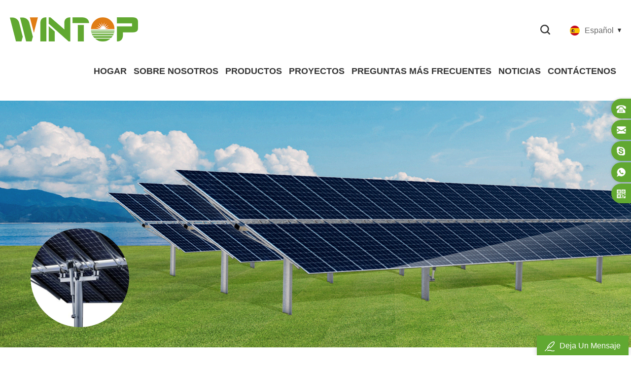

--- FILE ---
content_type: text/html; charset=UTF-8
request_url: https://es.xmwintop.com/tin-roof-mounting-bracket_sp
body_size: 11490
content:
<!DOCTYPE html PUBLIC "-//W3C//DTD XHTML 1.0 Transitional//EN" "http://www.w3.org/TR/xhtml1/DTD/xhtml1-transitional.dtd">
<html xmlns="http://www.w3.org/1999/xhtml">
    <head>
        <meta http-equiv="X-UA-Compatible" content="IE=edge">
            <meta http-equiv="X-UA-Compatible" content="IE=9" />
            <meta http-equiv="X-UA-Compatible" content="IE=edge,Chrome=1" />
            <meta name="viewport" content="width=device-width, initial-scale=1.0, user-scalable=no">
                <meta http-equiv="Content-Type" content="text/html; charset=utf-8" />
                                                     <title>Venta al por mayor soporte de montaje de techo de hojalata,ODM soporte de montaje de techo de hojalata - Xmwintop.com</title>
                   <meta name="keywords" content="soporte de montaje de techo de hojalata Fabricante,soporte de montaje de techo de hojalata Precio de fábrica" />
                   <meta name="description" content="Exportador profesional de soporte de montaje de techo de hojalata en China. Nuestro soporte de montaje de techo de hojalata se ha vendido a muchos países y regiones. Soporte de servicios personalizados." />
                                                          
                   <meta property="og:image" content=""/>
                                      <link href="/uploadfile/userimg/8089f2f3c8d1aedb7d9dddf1e60564e8.png" rel="shortcut icon"  />
                                                         <link rel="alternate" hreflang="en" href="https://www.xmwintop.com/tin-roof-mounting-bracket_sp" />
                                      <link rel="alternate" hreflang="fr" href="https://fr.xmwintop.com/tin-roof-mounting-bracket_sp" />
                                      <link rel="alternate" hreflang="it" href="https://it.xmwintop.com/tin-roof-mounting-bracket_sp" />
                                      <link rel="alternate" hreflang="es" href="https://es.xmwintop.com/tin-roof-mounting-bracket_sp" />
                                      <link rel="alternate" hreflang="ar" href="https://ar.xmwintop.com/tin-roof-mounting-bracket_sp" />
                                      <link rel="alternate" hreflang="ja" href="https://ja.xmwintop.com/tin-roof-mounting-bracket_sp" />
                                      <link rel="alternate" hreflang="ko" href="https://ko.xmwintop.com/tin-roof-mounting-bracket_sp" />
                                      <link rel="alternate" hreflang="pl" href="https://pl.xmwintop.com/tin-roof-mounting-bracket_sp" />
                                      <link rel="alternate" hreflang="vi" href="https://vi.xmwintop.com/tin-roof-mounting-bracket_sp" />
                                      <link rel="alternate" href="https://www.xmwintop.com/tin-roof-mounting-bracket_sp" hreflang="x-default" />
                    <link type="text/css" rel="stylesheet" href="/template/css/style.css" />
                    <link type="text/css" rel="stylesheet" href="/template/css/baguetteBox.min.css" />
                    
                    <link rel="stylesheet" type="text/css" href="/template/css/jquery.fancybox.css" media="screen" />

                    <script type="text/javascript" src="/template/js/demo.js"></script>

                    <script type="text/javascript" src="/template/js/jquery.fancybox.js"></script>

                    <script type="text/javascript" src="/template/js/jquery.fancybox-media.js"></script>

                    <script type="text/javascript" src="/js/front/common.js"></script>

                    <!--[if it ie9]
                        <script src="/template/js/html5shiv.min.js"></script>
                        <script src="/template/js/respond.min.js"></script>
                    -->
                    <!--[if IE 8]>
                        <script src="https://oss.maxcdn.com/libs/html5shiv/3.7.0/html5shiv.js"></script>
                        <script src="https://oss.maxcdn.com/libs/respond.js/1.3.0/respond.min.js"></script>
                    <![endif]-->
                   <script >
                        if( /Android|webOS|iPhone|iPad|iPod|BlackBerry|IEMobile|Opera Mini/i.test(navigator.userAgent) ) {
                                $(function () {       
                                    $('.newm img').attr("style","");
                                    $(".newm img").attr("width","");
                                    $(".newm img").attr("height","");     

                                })
                        }
                    </script>
                                        <meta name="google-site-verification" content="254EaigBr9gtuF2maeUDKjA77G7j5fHEEQO4UDRQuzA" />

<!-- Google Tag Manager -->
<script>(function(w,d,s,l,i){w[l]=w[l]||[];w[l].push({'gtm.start':
new Date().getTime(),event:'gtm.js'});var f=d.getElementsByTagName(s)[0],
j=d.createElement(s),dl=l!='dataLayer'?'&l='+l:'';j.async=true;j.src=
'https://www.googletagmanager.com/gtm.js?id='+i+dl;f.parentNode.insertBefore(j,f);
})(window,document,'script','dataLayer','GTM-PWMJJRJ');</script>
<!-- End Google Tag Manager -->                </head>
                <body>
                    <!-- Google Tag Manager (noscript) -->
<noscript><iframe src="https://www.googletagmanager.com/ns.html?id=GTM-PWMJJRJ"
height="0" width="0" style="display:none;visibility:hidden"></iframe></noscript>
<!-- End Google Tag Manager (noscript) -->                    

<script type="text/javascript">
$(document).ready(function() {
    $('.fancybox-media')
        .attr('rel', 'media-gallery')
        .fancybox({
            openEffect: 'none',
            closeEffect: 'none',
            prevEffect: 'none',
            nextEffect: 'none',
            arrows: false,
            helpers: {
                media: {},
                buttons: {}
            }
        });
});
</script>
                        <div class="m m-head clearfix" style="">
                            <div class="container">
                                <div class="m-h clearfix">
                                    <div class="logo">
                                             
                                            <a class="logo-01" href="/">
                                                <img src="/uploadfile/userimg/7c92e059e20f79af99a0a85d7874f9ff.png" alt="Xiamen Wintop New Energy Tech Co., Ltd." />
                                            </a>
                                             
                                    </div>
                                    <div class="fy-xiala">
                                        <dl class="select">
                                                                                        <dt><img src="/template/images/es.png" alt="español" /><i>español</i><span>es</span></dt>
                                                                                        <dd>
                                                <ul>
                                                                                                        <li>
                                                        <a href="https://es.xmwintop.com/tin-roof-mounting-bracket_sp" title="español"><img src="/template/images/es.png" alt="español" /><span>es</span><i>español</i></a>
                                                    </li>
                                                                                                                                                            <li>
                                                        <a href="https://www.xmwintop.com/tin-roof-mounting-bracket_sp" title="English"><img src="/template/images/en.png" alt="English" /><span>en</span><i>English</i></a>
                                                    </li>
                                                                                                        <li>
                                                        <a href="https://fr.xmwintop.com/tin-roof-mounting-bracket_sp" title="français"><img src="/template/images/fr.png" alt="français" /><span>fr</span><i>français</i></a>
                                                    </li>
                                                                                                        <li>
                                                        <a href="https://it.xmwintop.com/tin-roof-mounting-bracket_sp" title="italiano"><img src="/template/images/it.png" alt="italiano" /><span>it</span><i>italiano</i></a>
                                                    </li>
                                                                                                        <li>
                                                        <a href="https://ar.xmwintop.com/tin-roof-mounting-bracket_sp" title="العربية"><img src="/template/images/ar.png" alt="العربية" /><span>ar</span><i>العربية</i></a>
                                                    </li>
                                                                                                        <li>
                                                        <a href="https://ja.xmwintop.com/tin-roof-mounting-bracket_sp" title="日本語"><img src="/template/images/ja.png" alt="日本語" /><span>ja</span><i>日本語</i></a>
                                                    </li>
                                                                                                        <li>
                                                        <a href="https://ko.xmwintop.com/tin-roof-mounting-bracket_sp" title="한국어"><img src="/template/images/ko.png" alt="한국어" /><span>ko</span><i>한국어</i></a>
                                                    </li>
                                                                                                        <li>
                                                        <a href="https://pl.xmwintop.com/tin-roof-mounting-bracket_sp" title="Polski"><img src="/template/images/pl.png" alt="Polski" /><span>pl</span><i>Polski</i></a>
                                                    </li>
                                                                                                        <li>
                                                        <a href="https://vi.xmwintop.com/tin-roof-mounting-bracket_sp" title="Tiếng Việt"><img src="/template/images/vi.png" alt="Tiếng Việt" /><span>vi</span><i>Tiếng Việt</i></a>
                                                    </li>
                                                                                                        <li>
                                                        <a href="https://cn.xmwintop.com/"><img src="/template/images/cn.png" alt="#" /><span>cn</span><i>Chinese</i></a>
                                                    </li>
                                                </ul>
                                            </dd>
                                        </dl>
                                    </div>
                                    <div class="h-search">
                                        <input name="search_keyword" onkeydown="javascript:enterIn(event);" type="text" value="" placeholder="Buscar" class="h-search_main">
                                            <input name="" type="submit" class="h-search_btn btn_search1" value="">
                                                </div>
                                                <div class="attr-nav">
                                                    <div class="search">
                                                        <a href="#"></a>
                                                    </div>
                                                </div>
                                                <ul class="nav-heng">
                                                    <li ><a href="/">Hogar</a></li>
                                                                                                         
                                                        <li class="nav-shu "><a href="/about-us_d1">Sobre nosotros</a>
                                                                                                                              <div class="nav-shu-box">
                                                                    <ul>
                                                                                                                                                    <li><a href="/factory-overview_d13" title="Descripción general de la fábrica">Descripción general de la fábrica</a></li>
                                                                                                                                                    <li><a href="/certification_d15" title="Certificación
">Certificación
</a></li>
                                                                                                                                            </ul>
                                                                </div>
                                                                                                                    </li>
                                                                                                        <li class="nav-shu ">
                                                        <a href="/products">Productos</a>
                                                        <div class="nav-shu-box">
                                                            <ul>
                                                                																                                                                    <li><a href="/ground-mounting-system_c1" title="Sistema de montaje en tierra"><img src="/uploadfile/category/d654aa35d2a2fef8fb05d2671e7be0cb.png" alt="Sistema de montaje en tierra" />Sistema de montaje en tierra</a>
                                                                                                                                            </li>
																	                                                                																                                                                    <li><a href="/roof-mounting-system_c2" title="sistema de montaje en techo
"><img src="/uploadfile/category/815abe1b38273443e2d1071f62e8aa85.png" alt="sistema de montaje en techo
" />sistema de montaje en techo
</a>
                                                                                                                                                    <ul>
                                                                                                                                                                    <li><a href="/flat-roof-system_c14" title="Sistema de techo plano">Sistema de techo plano</a></li>
                                                                                                                                                                    <li><a href="/tile-roof-system_c13" title="Sistema de techo de tejas">Sistema de techo de tejas</a></li>
                                                                                                                                                                    <li><a href="/tin-roof-system_c17" title="
     Sistema de techo de hojalata
    ">
     Sistema de techo de hojalata
    </a></li>
                                                                                
                                                                            </ul>
                                                                                                                                            </li>
																	                                                                																                                                                    <li><a href="/carport-mounting-system_c4" title="Sistema de montaje de cochera"><img src="/uploadfile/category/8548b19190756a9b3035d229040d943f.png" alt="Sistema de montaje de cochera" />Sistema de montaje de cochera</a>
                                                                                                                                            </li>
																	                                                                																                                                                    <li><a href="/farm-mounting-system_c3" title="sistema de montaje de granja
"><img src="/uploadfile/category/f344186c908f6ee64831435a6f6589aa.png" alt="sistema de montaje de granja
" />sistema de montaje de granja
</a>
                                                                                                                                            </li>
																	                                                                																                                                                    <li><a href="/easy-solar-kit_c20" title="Easy Solar Kit"><img src="/uploadfile/category/e91df0ad584f11862f4d18d61d44b294.png" alt="Easy Solar Kit" />Easy Solar Kit</a>
                                                                                                                                            </li>
																	                                                                																                                                                    <li><a href="/solar-tracking-system_c5" title="sistema de seguimiento solar
"><img src="/uploadfile/category/9015a78d19ad2c734e00bffd2893ace9.png" alt="sistema de seguimiento solar
" />sistema de seguimiento solar
</a>
                                                                                                                                            </li>
																	                                                                																                                                                																                                                                    <li><a href="/solar-inverter_c16" title="inversor solar
"><img src="/uploadfile/category/8621f7fbfed05a8939283a707a7ca25b.png" alt="inversor solar
" />inversor solar
</a>
                                                                                                                                            </li>
																	                                                                																                                                                    <li><a href="/solar-accessories_c6" title="Accesorios solares"><img src="/uploadfile/category/a65738d692a20ebea000b1631ece5286.png" alt="Accesorios solares" />Accesorios solares</a>
                                                                                                                                                    <ul>
                                                                                                                                                                    <li><a href="/ground-screw_c9" title="Tornillo de tierra">Tornillo de tierra</a></li>
                                                                                                                                                                    <li><a href="/solar-roof-clamp_c10" title="Accesorios de abrazadera">Accesorios de abrazadera</a></li>
                                                                                                                                                                    <li><a href="/other-solar-accessories_c11" title="Otros accesorios">Otros accesorios</a></li>
                                                                                                                                                                    <li><a href="/solar-mounting-rails_c18" title="
     Rieles de montaje solar
    ">
     Rieles de montaje solar
    </a></li>
                                                                                                                                                                    <li><a href="/end-clamp-mid-clamp_c19" title="
     Abrazadera final y abrazadera media
    ">
     Abrazadera final y abrazadera media
    </a></li>
                                                                                
                                                                            </ul>
                                                                                                                                            </li>
																	                                                                
                                                            </ul>
                                                        </div>
                                                    </li>
                                                                                                         
                                                        <li class="nav-shu "><a  href="/projects_nc2">Proyectos</a>
                                                                                                                            <div class="nav-shu-box">
                                                                    <ul>
                                                                                                                                                    <li><a href="/ground-mounting_nc3">Montaje en tierra</a></li>
                                                                                                                                                    <li><a href="/roof-mounting_nc4">Montaje en techo</a></li>
                                                                                                                                            </ul>
                                                                </div>
                                                                                                                    </li> 
                                                    													                                                     
                                                        <li class="nav-shu "><a  href="/faq_nc9">Preguntas más frecuentes
</a>
                                                                                                                    </li> 
                                                                                                                                                             
                                                        <li class="nav-shu "><a  href="/news_nc1">Noticias</a>
                                                                                                                            <div class="nav-shu-box">
                                                                    <ul>
                                                                                                                                                    <li><a href="/company-news_nc6">Noticias de la compañía
</a></li>
                                                                                                                                                    <li><a href="/industry-news_nc7">Noticias de la Industria
</a></li>
                                                                                                                                                    <li><a href="/exhibition-news_nc10">Exhibition News</a></li>
                                                                                                                                            </ul>
                                                                </div>
                                                                                                                    </li> 
                                                                                                                                                             
                                                        <li class="nav-shu "><a  href="/contact-us_d2">Contáctenos</a>
                                                                                                                    </li>
                                                     
                                                </ul>
                                                <div class="mobile-menu-area">
                                                    <div class="container">
                                                        <div class="row">
                                                            <nav id="mobile-menu">
                                                                <ul class="clearfix">
                                                                     <li><a href="/">Hogar</a></li>
                                                                                                                                         
                                                                        <li><a href="/about-us_d1">Sobre nosotros</a>
                                                                                                                                                            <ul>
                                                                                                                                                                            <li><a href="/factory-overview_d13" title="Descripción general de la fábrica">Descripción general de la fábrica</a></li>
                                                                                                                                                                            <li><a href="/certification_d15" title="Certificación
">Certificación
</a></li>
                                                                                                                                                                    </ul>
                                                                                                                                                    </li>
                                                                                                                                        <li><a href="/products">Productos</a>
                                                                        <ul>
                                                                            																			                                                                                <li><a href="/ground-mounting-system_c1" title="Sistema de montaje en tierra">Sistema de montaje en tierra</a>
                                                                                                                                                                    </li>
																																																									                                                                                <li><a href="/roof-mounting-system_c2" title="sistema de montaje en techo
">sistema de montaje en techo
</a>
                                                                                                                                                                            <ul>
                                                                                                                                                                                            <li><a href="/flat-roof-system_c14" title="Sistema de techo plano">Sistema de techo plano</a></li>
                                                                                                                                                                                            <li><a href="/tile-roof-system_c13" title="Sistema de techo de tejas">Sistema de techo de tejas</a></li>
                                                                                                                                                                                            <li><a href="/tin-roof-system_c17" title="
     Sistema de techo de hojalata
    ">
     Sistema de techo de hojalata
    </a></li>
                                                                                                                                                                                    </ul>
                                                                                                                                                                    </li>
																																																									                                                                                <li><a href="/carport-mounting-system_c4" title="Sistema de montaje de cochera">Sistema de montaje de cochera</a>
                                                                                                                                                                    </li>
																																																									                                                                                <li><a href="/farm-mounting-system_c3" title="sistema de montaje de granja
">sistema de montaje de granja
</a>
                                                                                                                                                                    </li>
																																																									                                                                                <li><a href="/easy-solar-kit_c20" title="Easy Solar Kit">Easy Solar Kit</a>
                                                                                                                                                                    </li>
																																																									                                                                                <li><a href="/solar-tracking-system_c5" title="sistema de seguimiento solar
">sistema de seguimiento solar
</a>
                                                                                                                                                                    </li>
																																																																																															                                                                                <li><a href="/solar-inverter_c16" title="inversor solar
">inversor solar
</a>
                                                                                                                                                                    </li>
																																																									                                                                                <li><a href="/solar-accessories_c6" title="Accesorios solares">Accesorios solares</a>
                                                                                                                                                                            <ul>
                                                                                                                                                                                            <li><a href="/ground-screw_c9" title="Tornillo de tierra">Tornillo de tierra</a></li>
                                                                                                                                                                                            <li><a href="/solar-roof-clamp_c10" title="Accesorios de abrazadera">Accesorios de abrazadera</a></li>
                                                                                                                                                                                            <li><a href="/other-solar-accessories_c11" title="Otros accesorios">Otros accesorios</a></li>
                                                                                                                                                                                            <li><a href="/solar-mounting-rails_c18" title="
     Rieles de montaje solar
    ">
     Rieles de montaje solar
    </a></li>
                                                                                                                                                                                            <li><a href="/end-clamp-mid-clamp_c19" title="
     Abrazadera final y abrazadera media
    ">
     Abrazadera final y abrazadera media
    </a></li>
                                                                                                                                                                                    </ul>
                                                                                                                                                                    </li>
																																						                                                                        </ul>
                                                                    </li>
                                                                                                                                          
                                                                        <li><a  href="/projects_nc2">Proyectos</a>
                                                                                                                                                            <ul>
                                                                                                                                                                            <li><a href="/ground-mounting_nc3">Montaje en tierra</a></li>
                                                                                                                                                                            <li><a href="/roof-mounting_nc4">Montaje en techo</a></li>
                                                                                                                                                                    </ul>
                                                                                                                                                    </li>
                                                                    																	                                                                     
                                                                        <li><a  href="/faq_nc9">Preguntas más frecuentes
</a>
                                                                                                                                                    </li>
                                                                                                                                                                                                             
                                                                        <li><a  href="/news_nc1">Noticias</a>
                                                                                                                                                            <ul>
                                                                                                                                                                            <li><a href="/company-news_nc6">Noticias de la compañía
</a></li>
                                                                                                                                                                            <li><a href="/industry-news_nc7">Noticias de la Industria
</a></li>
                                                                                                                                                                            <li><a href="/exhibition-news_nc10">Exhibition News</a></li>
                                                                                                                                                                    </ul>
                                                                                                                                                    </li>
                                                                                                                                                                                                             
                                                                        <li><a  href="/contact-us_d2">Contáctenos</a>
                                                                                                                                                    </li>
                                                                                                                                    </ul>
                                                                                                                                                                                                                                                                                                                                                                                                                                                                                                                                                                                                                                                                                                                                                                                                                                                                                                                                                                                                 
                                                                                                                                                                                                                                                            </nav>
                                                        </div>
                                                    </div>
                                                </div>
                                                <div class="top-search">
                                                    <div class="top-searchW">
                                                        <span class="input-group-addon close-search"></span>
                                                        <div class="input-group">
                                                            <div class="header_search clearfix">
                                                            <input name="search_keyword4" onkeydown="javascript:enterIn2(event);" type="text" target="_blank" class="search_main form-control" placeholder="Buscar...">
                                                            <input type="submit" class="search_btn btn_search4" value="">
                                                            </div>
                                                        </div>
                                                    </div>
                                                </div>
                                </div>
                            </div>
                        </div>
                        <div class="main page-banner">
            <a href="javascript:void(0)" rel="nofollow" ><img src="/uploadfile/bannerimg/16926698778109.jpg" alt="Solar Mount Structure" /></a>
        </div>




<div class="m main-mbx">
    <div class="container">
        <div class="main-0j clearfix">
            <div class="m-bt">
                <div><span>Buscar</span></div>
            </div>
            <div class="mbx-nr">
                <a class="home" href="/"><i class="fa fa-home"></i>Hogar</a>
                <i class="fa fa-angle-right"></i>
                <span><h2>tin-roof-mounting-bracket</h2></span>
            </div>
        </div>
    </div>
</div>

<div class="m-ny">
    <div class="container clearfix">
        <div class="main-body clearfix">
            <div class="main-right clearfix">
                 
                <div class="pro-text">
                    30 resultados encontrados para "soporte de montaje de techo de hojalata" 
                   
                </div>
                <div id="cbp-vm" class="cbp-vm-switcher cbp-vm-view-grid">
                    <div class="cbp-vm-options">
                        <a rel="nofollow" href="#" class="cbp-vm-icon cbp-vm-grid cbp-vm-selected" data-view="cbp-vm-view-grid">Vista en cuadrícula</a>
                        <a rel="nofollow" href="#" class="cbp-vm-icon cbp-vm-list" data-view="cbp-vm-view-list">Vista de la lista</a>
                    </div>
                    <ul class="clearfix row">
                                
                                                                         
                        <li class="">
                            <div class="cbp-div">
                                <a class="cbp-vm-image" href="/tin-roof-rapid-solar-mounting-system-with-hanger-bolt_p150.html" title="Sistema de montaje solar rápido de techo de hojalata con perno de suspensión"><span><img id="product_detail_img"  alt="solar tin roof system" src="/uploadfile/202303/09/a891678f9b6d40739e712dfd8e39da4d_thumb.jpg" /></span></a>

                                <div class="cbp-list-center">
                                    <a href="/tin-roof-rapid-solar-mounting-system-with-hanger-bolt_p150.html" title="Sistema de montaje solar rápido de techo de hojalata con perno de suspensión" class="cbp-title">Sistema de montaje solar rápido de techo de hojalata con perno de suspensión</a>
                                    <div class="cbp-vm-details">Instalación fácil y rápida, la abrazadera central especial y la abrazadera final pueden ajustar la altura.</div>
                                                                                                            <div class="tags">
                                        <span>Etiquetas : </span>
                                                                                <a href="/solar-hanger-bolt-kit_sp">Kit de pernos de suspensión solar</a>
                                                                                <a href="/iron-roof-solar-mounting-system_sp">Sistema de montaje solar de techo de hierro</a>
                                                                                <a href="/rapid-metal-roof-system_sp">Sistema de techo de metal rápido</a>
                                                                                <a href="/trapezoidal-metal-roof-solar-mounting-system_sp">Sistema de montaje solar de techo de metal trapezoidal</a>
                                                                                <a href="/pv-tin-roof-mounting-systems_sp">Sistemas de montaje de techo de hojalata fotovoltaica</a>
                                                                                <a href="/solar-roof-mounting-bracket_sp">Soporte de montaje de techo solar</a>
                                                                            </div>
                                                                        <div class="m-more">
                                        <span><a rel="nofollow" href="/tin-roof-rapid-solar-mounting-system-with-hanger-bolt_p150.html" title="Sistema de montaje solar rápido de techo de hojalata con perno de suspensión"  class="cbp-list-view">Lee mas</a></span>
                                    </div>
                                </div>
                            </div>
                        </li>
                         
                        <li class="">
                            <div class="cbp-div">
                                <a class="cbp-vm-image" href="/trapezoidal-iron-roof-photovoltaic-mounting-racking-structure_p217.html" title="Estructura de estantería de montaje fotovoltaico de techo de hierro trapezoidal
        "><span><img id="product_detail_img"  alt="Tin Roof Solar System" src="/uploadfile/202401/10/b995f4e57a055acbc749fbf1c6915b44_thumb.jpg" /></span></a>

                                <div class="cbp-list-center">
                                    <a href="/trapezoidal-iron-roof-photovoltaic-mounting-racking-structure_p217.html" title="Estructura de estantería de montaje fotovoltaico de techo de hierro trapezoidal
        " class="cbp-title">Estructura de estantería de montaje fotovoltaico de techo de hierro trapezoidal
        </a>
                                    <div class="cbp-vm-details">El sistema de montaje solar para techo de hierro con trípode se compone de abrazaderas para techo y otros soportes de aluminio.</div>
                                                                                                            <div class="tags">
                                        <span>Etiquetas : </span>
                                                                                <a href="/tin-roof-mounting-bracket_sp">Soporte de montaje para techo de hojalata</a>
                                                                                <a href="/triangle-solar-system_sp">Sistema Solar Triángulo</a>
                                                                                <a href="/tin-roof-installation-cost_sp">Costo de instalación del techo de hojalata</a>
                                                                                <a href="/roof-solar-installation-bracket_sp">Soporte de instalación solar en techo</a>
                                                                                <a href="/metal-roof-solar-mounting_sp">Montaje solar en techo de metal</a>
                                                                                <a href="/rooftop-triangle-bracket-mounting-system_sp">Sistema de montaje de soporte triangular en la azotea</a>
                                                                            </div>
                                                                        <div class="m-more">
                                        <span><a rel="nofollow" href="/trapezoidal-iron-roof-photovoltaic-mounting-racking-structure_p217.html" title="Estructura de estantería de montaje fotovoltaico de techo de hierro trapezoidal
        "  class="cbp-list-view">Lee mas</a></span>
                                    </div>
                                </div>
                            </div>
                        </li>
                         
                        <li class="">
                            <div class="cbp-div">
                                <a class="cbp-vm-image" href="/triangle-metal-roof-solar-installation-bracket-system_p194.html" title="Sistema de soporte de instalación solar de techo de metal triangular"><span><img id="product_detail_img"  alt="Tin Roof Solar System" src="/uploadfile/202308/25/6b9e2bfbd9c804a34fa84c0deaeba9e1_thumb.jpg" /></span></a>

                                <div class="cbp-list-center">
                                    <a href="/triangle-metal-roof-solar-installation-bracket-system_p194.html" title="Sistema de soporte de instalación solar de techo de metal triangular" class="cbp-title">Sistema de soporte de instalación solar de techo de metal triangular</a>
                                    <div class="cbp-vm-details">El sistema de soporte de montaje solar para techo metálico con trípode se compone de abrazaderas para techo y otros soportes de aluminio.</div>
                                                                                                            <div class="tags">
                                        <span>Etiquetas : </span>
                                                                                <a href="/solar-panel-roof-mounting-system_sp">Sistema de montaje en techo de paneles solares</a>
                                                                                <a href="/tin-roof-mount-system_sp">Sistema de montaje en techo de hojalata</a>
                                                                                <a href="/solar-roof-mounting-kit_sp">Kit de montaje en techo solar</a>
                                                                                <a href="/residential-roof-solar-mounting-bracket-system_sp">Sistema de soporte de montaje solar para techo residencial</a>
                                                                                <a href="/pv-tin-roof-racking-structure_sp">Estructura de estanterías de techo de hojalata fotovoltaica</a>
                                                                            </div>
                                                                        <div class="m-more">
                                        <span><a rel="nofollow" href="/triangle-metal-roof-solar-installation-bracket-system_p194.html" title="Sistema de soporte de instalación solar de techo de metal triangular"  class="cbp-list-view">Lee mas</a></span>
                                    </div>
                                </div>
                            </div>
                        </li>
                         
                        <li class="">
                            <div class="cbp-div">
                                <a class="cbp-vm-image" href="/solar-roof-installation-structure-for-corrugated-iron-rooftop_p162.html" title="Estructura de instalación de techo solar para techo de hierro corrugado"><span><img id="product_detail_img"  alt="solar tin roof system" src="/uploadfile/202304/24/fcdcd1e32ff52ffccbf7b3d9a1b19ae8_thumb.jpg" /></span></a>

                                <div class="cbp-list-center">
                                    <a href="/solar-roof-installation-structure-for-corrugated-iron-rooftop_p162.html" title="Estructura de instalación de techo solar para techo de hierro corrugado" class="cbp-title">Estructura de instalación de techo solar para techo de hierro corrugado</a>
                                    <div class="cbp-vm-details">El sistema de montaje solar de techo de hierro corrugado es un sistema solar de techo con pies en L y rieles.</div>
                                                                                                            <div class="tags">
                                        <span>Etiquetas : </span>
                                                                                <a href="/corrugated-tin-roof-installation_sp">Instalación de techo de hojalata corrugada</a>
                                                                                <a href="/solar-roof-mounting-structure_sp">Estructura de montaje de techo solar</a>
                                                                                <a href="/l-foot-tin-roof-solar-mounting-system_sp">Sistema de montaje solar de techo de hojalata de pie L</a>
                                                                                <a href="/corrugated-roof-mounting_sp">Montaje de techo corrugado</a>
                                                                                <a href="/solar-panel-mounting-brackets-corrugated-roof_sp">Soportes de montaje del panel solar Techo corrugado</a>
                                                                                <a href="/roof-hooks-for-solar-mounting-system_sp">Ganchos de techo para sistema de montaje solar</a>
                                                                            </div>
                                                                        <div class="m-more">
                                        <span><a rel="nofollow" href="/solar-roof-installation-structure-for-corrugated-iron-rooftop_p162.html" title="Estructura de instalación de techo solar para techo de hierro corrugado"  class="cbp-list-view">Lee mas</a></span>
                                    </div>
                                </div>
                            </div>
                        </li>
                         
                        <li class="">
                            <div class="cbp-div">
                                <a class="cbp-vm-image" href="/solar-metal-roof-l-feet-hook-mounting-bracket-system_p17.html" title="sistema de soporte de montaje de gancho de pies en l de techo de metal solar
"><span><img id="product_detail_img"  alt="L-feet Hook tin roof system" src="/uploadfile/202110/26/bf149e7d9bcb1575105e68db41aaa3cd_thumb.jpg" /></span></a>

                                <div class="cbp-list-center">
                                    <a href="/solar-metal-roof-l-feet-hook-mounting-bracket-system_p17.html" title="sistema de soporte de montaje de gancho de pies en l de techo de metal solar
" class="cbp-title">sistema de soporte de montaje de gancho de pies en l de techo de metal solar
</a>
                                    <div class="cbp-vm-details">este sistema de montaje solar de techo de metal es adecuado para techos con chapa ondulada, chapa trapezoidal.</div>
                                                                                                            <div class="tags">
                                        <span>Etiquetas : </span>
                                                                                <a href="/l-feet-roof-solar-mounting_sp">Montaje solar en techo L Feet</a>
                                                                                <a href="/solar-panel-mounting-brackets-for-metal-roof_sp">Soportes de montaje de panel solar para techo de metal</a>
                                                                                <a href="/trapezoid-metal-roof-hooks-mounting-system_sp">Sistema de montaje de ganchos de techo de metal trapezoidal</a>
                                                                                <a href="/solar-l-foot-mounting-brackets-for-tin-roof_sp">Soportes de montaje de pie solar en L para techo de hojalata</a>
                                                                                <a href="/solar-aluminum-l-feet-bracket_sp">Soporte de patas en L de aluminio solar</a>
                                                                                <a href="/tin-roof-solar-l-hook-bracket_sp">Soporte de gancho solar en L para techo de hojalata</a>
                                                                                <a href="/metal-roof-solar-mounting-systems_sp">sistemas de montaje solar de techo de metal</a>
                                                                            </div>
                                                                        <div class="m-more">
                                        <span><a rel="nofollow" href="/solar-metal-roof-l-feet-hook-mounting-bracket-system_p17.html" title="sistema de soporte de montaje de gancho de pies en l de techo de metal solar
"  class="cbp-list-view">Lee mas</a></span>
                                    </div>
                                </div>
                            </div>
                        </li>
                         
                        <li class="">
                            <div class="cbp-div">
                                <a class="cbp-vm-image" href="/tin-roof-mounted-pv-installation-solar-system_p198.html" title="Sistema solar de instalación fotovoltaica montado en techo de hojalata"><span><img id="product_detail_img"  alt="Tin Roof Solar System" src="/uploadfile/202309/08/7bbc66a5b56423f64360f0bfea5d0c38_thumb.jpg" /></span></a>

                                <div class="cbp-list-center">
                                    <a href="/tin-roof-mounted-pv-installation-solar-system_p198.html" title="Sistema solar de instalación fotovoltaica montado en techo de hojalata" class="cbp-title">Sistema solar de instalación fotovoltaica montado en techo de hojalata</a>
                                    <div class="cbp-vm-details">Este sistema de soporte solar para techos metálicos es adecuado para techos corrugados y techos trapezoidales.</div>
                                                                                                            <div class="tags">
                                        <span>Etiquetas : </span>
                                                                                <a href="/tin-roof-mounting-bracket-solar-panel_sp">Panel solar con soporte de montaje en techo de hojalata</a>
                                                                                <a href="/solar-panel-roof-mounting-brackets_sp">soportes de montaje en techo para paneles solares</a>
                                                                                <a href="/roof-racking-systems_sp">sistemas de estanterías de techo</a>
                                                                                <a href="/mounting-bracket-for-roof-rack_sp">soporte de montaje para portaequipajes</a>
                                                                                <a href="/solar-roof-brackets_sp">soportes de techo solar</a>
                                                                                <a href="/solar-panel-brackets-for-metal-roof_sp">soportes de paneles solares para techo de metal</a>
                                                                            </div>
                                                                        <div class="m-more">
                                        <span><a rel="nofollow" href="/tin-roof-mounted-pv-installation-solar-system_p198.html" title="Sistema solar de instalación fotovoltaica montado en techo de hojalata"  class="cbp-list-view">Lee mas</a></span>
                                    </div>
                                </div>
                            </div>
                        </li>
                         
                        <li class="">
                            <div class="cbp-div">
                                <a class="cbp-vm-image" href="/tin-roof-l-foot-pv-module-racking-system-for-australia_p145.html" title="Sistema de estanterías para módulos fotovoltaicos de pie en L con techo de hojalata para Australia"><span><img id="product_detail_img"  alt="Tin Roof Solar System" src="/uploadfile/202302/21/acfda1f0b38429e4c308f1be2fcac2ad_thumb.jpg" /></span></a>

                                <div class="cbp-list-center">
                                    <a href="/tin-roof-l-foot-pv-module-racking-system-for-australia_p145.html" title="Sistema de estanterías para módulos fotovoltaicos de pie en L con techo de hojalata para Australia" class="cbp-title">Sistema de estanterías para módulos fotovoltaicos de pie en L con techo de hojalata para Australia</a>
                                    <div class="cbp-vm-details">El soporte de montaje solar de techo de metal de pie en L es adecuado para cualquier techo de hojalata, incluido el techo trapezoidal, el techo corrugado, etc.</div>
                                                                                                            <div class="tags">
                                        <span>Etiquetas : </span>
                                                                                <a href="/l-foot-metal-roof-solar-mounting-system_sp">Sistema de montaje solar de techo de metal L Foot</a>
                                                                                <a href="/solar-tin-roof-l-feet-hook-mounting-system-bracket_sp">Soporte de sistema de montaje de gancho de pies de techo de hojalata solar</a>
                                                                                <a href="/metal-roof-solar-racking_sp">Estantería solar de techo de metal</a>
                                                                                <a href="/solar-panel-roof-racking_sp">Estantería de techo de panel solar</a>
                                                                                <a href="/hangle-l-foot-mount-for-tin-roof_sp">Soporte de pie Hangle L para techo de hojalata</a>
                                                                                <a href="/l-foot-metal-roof-solar-mounts_sp">Montajes solares de techo de metal de pie L</a>
                                                                            </div>
                                                                        <div class="m-more">
                                        <span><a rel="nofollow" href="/tin-roof-l-foot-pv-module-racking-system-for-australia_p145.html" title="Sistema de estanterías para módulos fotovoltaicos de pie en L con techo de hojalata para Australia"  class="cbp-list-view">Lee mas</a></span>
                                    </div>
                                </div>
                            </div>
                        </li>
                         
                        <li class="">
                            <div class="cbp-div">
                                <a class="cbp-vm-image" href="/tin-roof-solar-high-bracket-mounting-system_p19.html" title="
     Sistema de montaje de soporte alto solar de techo de hojalata
    "><span><img id="product_detail_img"  alt="tin roof mounting system" src="/uploadfile/202110/27/248e2718a5055bcf4f676944600b9d1b_thumb.jpg" /></span></a>

                                <div class="cbp-list-center">
                                    <a href="/tin-roof-solar-high-bracket-mounting-system_p19.html" title="
     Sistema de montaje de soporte alto solar de techo de hojalata
    " class="cbp-title">
     Sistema de montaje de soporte alto solar de techo de hojalata
    </a>
                                    <div class="cbp-vm-details">El sistema de montaje de soporte alto solar para techo de hojalata es adecuado para techos de hojalata inclinados.</div>
                                                                                                            <div class="tags">
                                        <span>Etiquetas : </span>
                                                                                <a href="/tin-roof-mounting-bracket-system_sp">Sistema de soporte de montaje en techo de hojalata</a>
                                                                                <a href="/metal-roof-pv-mounting-system_sp">Sistema de montaje fotovoltaico para techo de metal</a>
                                                                                <a href="/solar-panel-tin-roof-brackets_sp">Soportes de techo de hojalata de panel solar</a>
                                                                                <a href="/pitched-tin-roof-solar-brackets_sp">Soportes solares inclinados para techo de hojalata</a>
                                                                                <a href="/roof-top-solar-pv-system_sp">Sistema solar fotovoltaico en la azotea</a>
                                                                                <a href="/pv-roof-brackets-for-metal-roofs_sp">Soportes de techo fotovoltaicos para techos de metal</a>
                                                                            </div>
                                                                        <div class="m-more">
                                        <span><a rel="nofollow" href="/tin-roof-solar-high-bracket-mounting-system_p19.html" title="
     Sistema de montaje de soporte alto solar de techo de hojalata
    "  class="cbp-list-view">Lee mas</a></span>
                                    </div>
                                </div>
                            </div>
                        </li>
                         
                        <li class="">
                            <div class="cbp-div">
                                <a class="cbp-vm-image" href="/metal-roof-pv-panel-bracket-installation-system_p226.html" title="Sistema de instalación de soporte de panel fotovoltaico de techo metálico"><span><img id="product_detail_img"  alt="solar tin roof system" src="/uploadfile/202403/27/02bb2ca87a766d799eade6d8c46fb7b2_thumb.JPG" /></span></a>

                                <div class="cbp-list-center">
                                    <a href="/metal-roof-pv-panel-bracket-installation-system_p226.html" title="Sistema de instalación de soporte de panel fotovoltaico de techo metálico" class="cbp-title">Sistema de instalación de soporte de panel fotovoltaico de techo metálico</a>
                                    <div class="cbp-vm-details">El sistema de montaje de soporte solar para techo de metal es adecuado para techos de hojalata inclinados.</div>
                                                                                                            <div class="tags">
                                        <span>Etiquetas : </span>
                                                                                <a href="/tin-roof-solar-mount_sp">Montaje solar de techo de hojalata</a>
                                                                                <a href="/metal-roof-pv-mounting-bracket_sp">Soporte de montaje fotovoltaico para techo de metal</a>
                                                                                <a href="/trapezoidal-tin-roof-solar-mount_sp">Montaje solar de techo de hojalata trapezoidal</a>
                                                                            </div>
                                                                        <div class="m-more">
                                        <span><a rel="nofollow" href="/metal-roof-pv-panel-bracket-installation-system_p226.html" title="Sistema de instalación de soporte de panel fotovoltaico de techo metálico"  class="cbp-list-view">Lee mas</a></span>
                                    </div>
                                </div>
                            </div>
                        </li>
                                            </ul>
                </div>
                <script type="text/javascript" src="/template/js/cbpViewModeSwitch.js"></script>
                <ul class="page_num clearfix ">
                                        <ul>
                        <li class="page-i-left"><a href="/tin-roof-mounting-bracket_sp"><i class="fa fa-angle-double-left"></i></a></li>
                            <li>
                                       
                
                
                                                             <p>1</p>
                                                             <a href="/tin-roof-mounting-bracket_sp_2" class="pages underline">2</a>
                                                                   <a href="/tin-roof-mounting-bracket_sp_3" class="pages underline">3</a>
                                                                   <a href="/tin-roof-mounting-bracket_sp_4" class="pages underline">4</a>
                                                                                   
                

       </li>         
    

                <li class="page-i-right"><a href="/tin-roof-mounting-bracket_sp_2" class="pages">
        <i class="fa fa-angle-right"></i>
      </a></li>
              
                                                 <li class="page-i-right"><a href="/tin-roof-mounting-bracket_sp_4"><i class="fa fa-angle-double-right"></i></a></li>
                    </ul>
                                        <span>Un total de <p>4</p>paginas</span>
                </ul>
            </div>
            <div class="main-left">
<div id="right_column" class="left-nav column clearfix">
    <section class="block blockcms column_box">
        <span><em><p>Categorías</p></em><i class="column_icon_toggle icon-plus-sign"></i></span>
        <div class="htmleaf-content toggle_content">
                        <ul class="mtree">
                				                <li ><a  href="/ground-mounting-system_c1">Sistema de montaje en tierra</a>
                                    </li>
				                				                <li ><b></b><a  href="/roof-mounting-system_c2">sistema de montaje en techo
</a>
                                        <ul>
                                                <li ><a href="/flat-roof-system_c14">Sistema de techo plano</a>
                                                    </li>
                                                <li ><a href="/tile-roof-system_c13">Sistema de techo de tejas</a>
                                                    </li>
                                                <li ><a href="/tin-roof-system_c17">
     Sistema de techo de hojalata
    </a>
                                                    </li>
                                            </ul>
                                    </li>
				                				                <li ><a  href="/carport-mounting-system_c4">Sistema de montaje de cochera</a>
                                    </li>
				                				                <li ><a  href="/farm-mounting-system_c3">sistema de montaje de granja
</a>
                                    </li>
				                				                <li ><a  href="/easy-solar-kit_c20">Easy Solar Kit</a>
                                    </li>
				                				                <li ><a  href="/solar-tracking-system_c5">sistema de seguimiento solar
</a>
                                    </li>
				                				                				                <li ><a  href="/solar-inverter_c16">inversor solar
</a>
                                    </li>
				                				                <li ><b></b><a  href="/solar-accessories_c6">Accesorios solares</a>
                                        <ul>
                                                <li ><a href="/ground-screw_c9">Tornillo de tierra</a>
                                                    </li>
                                                <li ><a href="/solar-roof-clamp_c10">Accesorios de abrazadera</a>
                                                    </li>
                                                <li ><a href="/other-solar-accessories_c11">Otros accesorios</a>
                                                    </li>
                                                <li ><a href="/solar-mounting-rails_c18">
     Rieles de montaje solar
    </a>
                                                    </li>
                                                <li ><a href="/end-clamp-mid-clamp_c19">
     Abrazadera final y abrazadera media
    </a>
                                                    </li>
                                            </ul>
                                    </li>
				                           </ul>
        </div>
    </section>
</div>
<div id="right_column" class="left-hot column  clearfix">
    <section class="block blockcms column_box">
        <span><em><p>nuevos productos</p></em><i class="column_icon_toggle icon-plus-sign"></i></span>
        <div class="htmleaf-content toggle_content">
            <div class="fen-cp">
                <ul>
                                         <li class="clearfix">
                        <div>
                            <a  href="/tin-roof-rapid-solar-mounting-system-with-hanger-bolt_p150.html" title="Sistema de montaje solar rápido de techo de hojalata con perno de suspensión"><img id="product_detail_img"  alt="solar tin roof system" src="/uploadfile/202303/09/a891678f9b6d40739e712dfd8e39da4d_thumb.jpg" /></a>
                        </div>
                        <p>
                           <a class="fen-cp-bt" href="/tin-roof-rapid-solar-mounting-system-with-hanger-bolt_p150.html" title="Sistema de montaje solar rápido de techo de hojalata con perno de suspensión">Sistema de montaje solar rápido de techo de hojalata con perno de suspensión</a>
                           <span><a rel="nofollow" href="/tin-roof-rapid-solar-mounting-system-with-hanger-bolt_p150.html" title="Sistema de montaje solar rápido de techo de hojalata con perno de suspensión">Lee mas</a></span>
                        </p>
                    </li>
                                        <li class="clearfix">
                        <div>
                            <a  href="/residential-small-solar-easy-bracket-kit-for-home-balcony_p146.html" title="Kit de soporte fácil solar pequeño residencial para el balcón del hogar"><img id="product_detail_img"  alt="Easy Solar Mount" src="/uploadfile/202302/23/b978b102fbccf2d636aa9e30776039e3_thumb.jpg" /></a>
                        </div>
                        <p>
                           <a class="fen-cp-bt" href="/residential-small-solar-easy-bracket-kit-for-home-balcony_p146.html" title="Kit de soporte fácil solar pequeño residencial para el balcón del hogar">Kit de soporte fácil solar pequeño residencial para el balcón del hogar</a>
                           <span><a rel="nofollow" href="/residential-small-solar-easy-bracket-kit-for-home-balcony_p146.html" title="Kit de soporte fácil solar pequeño residencial para el balcón del hogar">Lee mas</a></span>
                        </p>
                    </li>
                                        <li class="clearfix">
                        <div>
                            <a  href="/automatic-single-pile-solar-tracker-with-10-pv-panels_p142.html" title="Seguidor solar automático de pila única con 10 paneles fotovoltaicos"><img id="product_detail_img"  alt="single post solar tracker" src="/uploadfile/202302/08/c77e194130a834f593bda5cd9a1d869f_thumb.jpg" /></a>
                        </div>
                        <p>
                           <a class="fen-cp-bt" href="/automatic-single-pile-solar-tracker-with-10-pv-panels_p142.html" title="Seguidor solar automático de pila única con 10 paneles fotovoltaicos">Seguidor solar automático de pila única con 10 paneles fotovoltaicos</a>
                           <span><a rel="nofollow" href="/automatic-single-pile-solar-tracker-with-10-pv-panels_p142.html" title="Seguidor solar automático de pila única con 10 paneles fotovoltaicos">Lee mas</a></span>
                        </p>
                    </li>
                                        <li class="clearfix">
                        <div>
                            <a  href="/angle-adjustable-aluminum-easy-solar-panel-bracket-for-garden_p140.html" title="Soporte de panel solar fácil de aluminio ajustable en ángulo para jardín"><img id="product_detail_img"  alt="Easy Solar Mount" src="/uploadfile/202301/31/350d1f0508fd32cc30fcc25d4002e7d0_thumb.jpg" /></a>
                        </div>
                        <p>
                           <a class="fen-cp-bt" href="/angle-adjustable-aluminum-easy-solar-panel-bracket-for-garden_p140.html" title="Soporte de panel solar fácil de aluminio ajustable en ángulo para jardín">Soporte de panel solar fácil de aluminio ajustable en ángulo para jardín</a>
                           <span><a rel="nofollow" href="/angle-adjustable-aluminum-easy-solar-panel-bracket-for-garden_p140.html" title="Soporte de panel solar fácil de aluminio ajustable en ángulo para jardín">Lee mas</a></span>
                        </p>
                    </li>
                                        <li class="clearfix">
                        <div>
                            <a  href="/intelligent-single-post-dual-row-solar-tracking-system_p138.html" title="Sistema inteligente de seguimiento solar de doble fila de un solo poste"><img id="product_detail_img"  alt="solar tracking system" src="/uploadfile/202301/09/f193326544920961978fa3a2e986272f_thumb.jpg" /></a>
                        </div>
                        <p>
                           <a class="fen-cp-bt" href="/intelligent-single-post-dual-row-solar-tracking-system_p138.html" title="Sistema inteligente de seguimiento solar de doble fila de un solo poste">Sistema inteligente de seguimiento solar de doble fila de un solo poste</a>
                           <span><a rel="nofollow" href="/intelligent-single-post-dual-row-solar-tracking-system_p138.html" title="Sistema inteligente de seguimiento solar de doble fila de un solo poste">Lee mas</a></span>
                        </p>
                    </li>
                                        <li class="clearfix">
                        <div>
                            <a  href="/5000es-solar-off-grid-energy-storage-inverter-supplier_p83.html" title="Proveedor de inversores de almacenamiento de energía solar fuera de la red 5000ES"><img id="product_detail_img"  alt="solar off grid inverter" src="/uploadfile/202208/02/87de1d2a2e8dca2df7c9756fc4e3bad4_thumb.jpg" /></a>
                        </div>
                        <p>
                           <a class="fen-cp-bt" href="/5000es-solar-off-grid-energy-storage-inverter-supplier_p83.html" title="Proveedor de inversores de almacenamiento de energía solar fuera de la red 5000ES">Proveedor de inversores de almacenamiento de energía solar fuera de la red 5000ES</a>
                           <span><a rel="nofollow" href="/5000es-solar-off-grid-energy-storage-inverter-supplier_p83.html" title="Proveedor de inversores de almacenamiento de energía solar fuera de la red 5000ES">Lee mas</a></span>
                        </p>
                    </li>
                                        <li class="clearfix">
                        <div>
                            <a  href="/a-shaped-ground-mounted-solar-panel-kits_p60.html" title="Kits de paneles solares montados en el suelo en forma de A
"><img id="product_detail_img"  alt="Ground system" src="/uploadfile/202204/25/c3040b6138a29846f3671cf748af4d8c_thumb.jpg" /></a>
                        </div>
                        <p>
                           <a class="fen-cp-bt" href="/a-shaped-ground-mounted-solar-panel-kits_p60.html" title="Kits de paneles solares montados en el suelo en forma de A
">Kits de paneles solares montados en el suelo en forma de A
</a>
                           <span><a rel="nofollow" href="/a-shaped-ground-mounted-solar-panel-kits_p60.html" title="Kits de paneles solares montados en el suelo en forma de A
">Lee mas</a></span>
                        </p>
                    </li>
                                        <li class="clearfix">
                        <div>
                            <a  href="/multi-drive-double-sided-single-axis-tracker-system_p26.html" title="sistema de seguimiento de un solo eje horizontal de doble retrato de varias unidades
"><img id="product_detail_img"  alt="Single-axis Tracker System" src="/uploadfile/202110/29/204051f5c54ec430927e8e852f38c66e_thumb.jpg" /></a>
                        </div>
                        <p>
                           <a class="fen-cp-bt" href="/multi-drive-double-sided-single-axis-tracker-system_p26.html" title="sistema de seguimiento de un solo eje horizontal de doble retrato de varias unidades
">sistema de seguimiento de un solo eje horizontal de doble retrato de varias unidades
</a>
                           <span><a rel="nofollow" href="/multi-drive-double-sided-single-axis-tracker-system_p26.html" title="sistema de seguimiento de un solo eje horizontal de doble retrato de varias unidades
">Lee mas</a></span>
                        </p>
                    </li>
                                    </ul>
            </div>
        </div>
    </section>
</div>
</div>        </div>
    </div>
</div>
<div class="m m-f" style="background: url(/template/images/f-bj.jpg) no-repeat center;background-size:cover;background-attachment: fixed;">
<div class="m-f-01">
    <div class="container">
        <div class="footer clearfix">
            <div id="right_column" class="fot_links fot_links-01">
                <section id="blockbestsellers" class="block products_block column_box">
                    <span class="fot_title"><em>Suscribir</em><i class="fa fa-chevron-down"></i></span>
                    <div class="block_content toggle_content">
                        <div class="f-dy">
                            <p>Para consultas sobre nuestros productos o lista de precios, déjenos en nuestras manos y nos pondremos en contacto dentro de las 24 horas.</p>
                            <div class="f-dy-search">
                                <input name="keyword" type="text" id="user_email" value="" placeholder="Introduce tu correo electrónico" class="f-dy-search_main">
                                    <span><input name="" type="submit" class="f-dy-search_btn" value="Enviar" onclick="add_email_list();"></span>
                            </div>
                            <script type="text/javascript">
                                    var email = document.getElementById('user_email');
                                    function add_email_list()
                                    {
                                        $.ajax({
                                            url: "/common/ajax/addtoemail/emailname/" + email.value,
                                            type: 'GET',
                                            success: function(info) {
                                                if (info == 1) {
                                                    alert('Exitosamente!');
                                                    window.location.href = "/tin-roof-mounting-bracket_sp";

                                                } else {
                                                    alert('Pérdida!');
                                                    window.location.href = "/tin-roof-mounting-bracket_sp";
                                                }
                                            }
                                        });
                                    }
                                </script>
                        </div>
                    </div>
                </section>
            </div>
            <div id="right_column" class="fot_links fot_links-02">
                <section id="blockbestsellers" class="block products_block column_box">
                    <span class="fot_title"><em>Necesitas ayuda</em><i class="fa fa-chevron-down"></i></span>
                    <div class="block_content toggle_content">
                        <ul>
                             
                                <li><a href="/">Hogar</a></li>
                                 
                                <li><a href="/products">Productos</a></li>
                                 
                                <li><a href="/about-us_d1">Sobre nosotros</a></li>
                                 
                                <li><a href="/contact-us_d2">Contáctenos</a></li>
                                 
                                <li><a href="/blog">Blog</a></li>
                                 
                                <li><a href="/privacy-policy_d4">Política de privacidad</a></li>
                                 
                                <li><a href="/sitemap.html">Mapa del sitio</a></li>
                                 
                                <li><a href="/sitemap.xml">XML</a></li>
                                                        </ul>
                    </div>
                </section>
            </div>
                        <div id="right_column" class="fot_links fot_links-03">
                <section id="blockbestsellers" class="block products_block column_box">
                    <span class="fot_title"><em>Etiquetas calientes</em><i class="fa fa-chevron-down"></i></span>
                    <div class="block_content toggle_content">
                        <ul>
                                                        <li><a href="/solar-roof-racking-kit_sp">Kit de portaequipajes de techo solar</a></li>
                                                        <li><a href="/single-axis-solar-tracker_sp">Seguidor solar de un solo eje</a></li>
                                                        <li><a href="/solar-roof-mounting-bracket_sp">soporte de montaje de techo solar</a></li>
                                                        <li><a href="/metal-roof-solar-racking_sp">Estantería solar de techo de metal</a></li>
                                                        <li><a href="/pv-tin-roof-mounting-systems_sp">Sistemas de montaje de techo de hojalata fotovoltaica</a></li>
                                                        <li><a href="/residential-solar-carport-mounting-bracket_sp">soporte de montaje de cochera solar residencial</a></li>
                                                        <li><a href="/ground-solar-mounting-system_sp">sistema de montaje solar en tierra</a></li>
                                                        <li><a href="/solar-panel-roof-racking-system_sp">sistema de estanterías de techo de panel solar</a></li>
                                                        <li><a href="/solar-tile-roof-bracket_sp">Soporte de techo de tejas solares</a></li>
                                                        <li><a href="/solar-racking-for-metal-roof_sp">Estantería solar para techo de metal</a></li>
                                                    </ul>
                    </div>
                </section>
            </div>
                        <div id="right_column" class="fot_links fot_links-04">
                <section id="blockbestsellers" class="block products_block column_box">
                    <span class="fot_title"><em>Contáctenos</em><i class="fa fa-chevron-down"></i></span>
                    <div class="block_content toggle_content">
                        <div class="m-f-con">
                                                            <p><i><img src="/template/images/f-con-05.png" alt="" /></i><span>RM502, Sihai Smart Zone, No.189, Fanghu West Road, Huli District, Xiamen, Fujian, China.</span></p>
                                                                                                     
                                 
                                <p><i><img src="/template/images/f-con-04.png" alt="" /></i><span><a rel="nofollow" target="_blank" href="tel:86-18859234227">86-18859234227</a></span></p>
                                                                                                                                                                 
                                 
                                <p><i><img src="/template/images/f-con-02.png" alt="" /></i><span><a rel="nofollow" target="_blank" href="mailto:info@xmwintop.com">info@xmwintop.com</a></span></p>
                                                                                                                                 
                                                                <p><i><img src="/template/images/f-con-01.png" alt="" /></i><span><a rel="nofollow" target="_blank" href="skype:sales07_605?chat">sales07_605</a></span></p>
                                                                                        </div>
                        <div class="f-link">
                              
                              
                              
                            <a  rel="nofollow" target="_blank" href="https://www.linkedin.com/company/xiamen-wintop-new-energy/" ><i class="t-link-01"><img src="/uploadfile/friendlink/68865b043079e8a08b9ac4ce8b9a49ee.jpg" alt="Linkedin" /></i></a>
                              
                            <a  rel="nofollow" target="_blank" href="https://www.facebook.com/Xiamen-Wintop-New-Energy-TechCo-Ltd-101618861954344/" ><i class="t-link-01"><img src="/uploadfile/friendlink/d75a00667fcb963eee6c5693e5fee71b.jpg" alt="Facebook" /></i></a>
                              
                            <a  rel="nofollow" target="_blank" href="http://xmwintop.blogspot.com" ><i class="t-link-01"><img src="/uploadfile/friendlink/97aeb8fbe18c70eea64d62b5ec17b8b2.jpg" alt="Blogger" /></i></a>
                              
                            <a  rel="nofollow" target="_blank" href="https://www.youtube.com/channel/UCcuDT_laIrmBKr99WhMo4Yg" ><i class="t-link-01"><img src="/uploadfile/friendlink/ab5143bbb47b61338a2410c0e8fac525.jpg" alt="Youtube" /></i></a>
                              
                            <a  rel="nofollow" target="_blank" href="http://www.pinterest.com/xmwintop" ><i class="t-link-01"><img src="/uploadfile/friendlink/a6c694011454f1d4ae7880c933e7b1fb.jpg" alt="Pinterest" /></i></a>
                              
                            <a  rel="nofollow" target="_blank" href="https://twitter.com/xmwintop" ><i class="t-link-01"><img src="/uploadfile/friendlink/4fd182b0e0658cbc163a99ab725ed7a3.jpeg" alt="Twitter" /></i></a>
                                                                                </div>
                    </div>
                </section>
            </div>
        </div>
    </div>
</div>
<div class="m-bottom clearfix">
    <div class="container">
        <div class="m-b-l">
            <p class="copy clearfix">© Derechos de autor: 2026 Xiamen Wintop New Energy Tech Co., Ltd.. Reservados todos los derechos. <!--Start of Tawk.to Script-->
<script type="text/javascript">
var Tawk_API=Tawk_API||{}, Tawk_LoadStart=new Date();
(function(){
var s1=document.createElement("script"),s0=document.getElementsByTagName("script")[0];
s1.async=true;
s1.src='https://embed.tawk.to/64649d2474285f0ec46bf316/1h0kgbmml';
s1.charset='UTF-8';
s1.setAttribute('crossorigin','*');
s0.parentNode.insertBefore(s1,s0);
})();
</script>
<!--End of Tawk.to Script--></p>
            <div class="ipv6">
                <img src="/template/images/ipv6.png" alt="Compatible con red IPv6" />
                <p>Compatible con red IPv6</p>
            </div>
                                    </div>
    </div>
</div>
</div>
<div class="m-f-xin">
<ul>
        <li>
            <a href="/"></a>
            <div>
                <i class="fa fa-home"></i><p>Hogar</p>
            </div>
        </li>
        <li>
            <a href="/products"></a>
            <div>
                <i class="fa fa-th-large"></i><p>Productos</p>
            </div>
        </li>
        
        <li>
            <div></div>
        </li>
                 
        <li>
                        <a rel="nofollow" target="_blank" href="https://api.whatsapp.com/send?phone=8618859234227&text=Hello" >   
            </a>
            <div>
                <i class="fa fa-whatsapp"></i>
                <p>whatsapp</p>
            </div>
        </li>
                
                 
        <li>
            <a rel="nofollow" target="_blank" href="skype:sales07_605?chat"></a>
            <div>
                <i class="fa fa-skype"></i>
                <p>skype</p>
            </div>
        </li>
            </ul>
</div>
<div class="toTop" style="">
<span>cima</span>
</div>
<div class="online_section">
<div class="online">
    <ul>
                     
                        <li class="online_tel"><i></i><a rel="nofollow" href="tel:0592-5515930">0592-5515930</a></li>
                                                 
              
            <li class="online_email"><i></i><a rel="nofollow" href="mailto:info@xmwintop.com">info@xmwintop.com</a></li>
                                                 
                        <li class="online_skype"><i></i><a rel="nofollow" target="_blank" href="skype:sales07_605?chat">sales07_605</a></li>
                                                 
                        <li class="online_whatsapp"><i></i>
                                <a rel="nofollow" target="_blank" href="https://api.whatsapp.com/send?phone=8618859234227&text=Hello" >   
                8618859234227</a>
            </li>
                                                <li class="online_coad"><i></i><a >WeChat</a><div class="img"><img src="/uploadfile/single/136a6b148a25a697e9a0ba9ee247b25e.jpg" alt="WeChat" /></div></li>
                </ul>
</div>
</div>
<div id="online_qq_layer">
<div id="online_qq_tab">
    <a id="floatShow" rel="nofollow" href="javascript:void(0);">
        <i><img src="/template/images/xp-logo-01.png" alt="" /></i>
        <p>Deja un mensaje</p>
    </a>
    <a id="floatHide" rel="nofollow" href="javascript:void(0);">
        <p>Deja un mensaje</p><i class="fa fa-minus"></i></a>
</div>
<div id="onlineService">
    <div class="online_form">
        <form id="email_form2" name="email_form2" method="post" action="/inquiry/addinquiry">
            <input type="hidden"  value="Leave A Message"  name="msg_title" />
            <input type="hidden"  value="/tin-roof-mounting-bracket_sp"  name="msg_fromurl" />
            <ul>
                <p>Si tiene preguntas o sugerencias, déjenos un mensaje, ¡le responderemos lo antes posible!</p>
                <li>
                    <div class="cx-xp"><img src="/template/images/xp-i-01.png" alt="#" /></div>
                    <input type="text" name="msg_email" id="msg_email" class="meInput" placeholder="Tu correo electrónico *" />
                </li>
                <li>
                    <div class="cx-xp"><img src="/template/images/xp-i-02.png" alt="#" /></div>
                    <input type="text" name="msg_tel" class="meInput" placeholder="Tel / WhatsApp" />
                </li>
                <li>
                    <div class="cx-xp"><img src="/template/images/xp-i-03.png" alt="#" /></div>
                    <textarea id="meText" nkeyup="checknum(this,3000,'tno')" maxlength="3000" name="msg_content" style="" class="meText" placeholder="Ingrese los detalles del producto (como color, tamaño, materiales, etc.) y otros requisitos específicos para recibir una cotización precisa. *"></textarea>
                </li>
                            </ul>
            <div class="m-more">
                <span><input type="submit" value="Enviar" class="google_genzong"></span>
            </div>
        </form>
    </div>
</div>
</div>
</body>
<script type="text/javascript" src="/template/js/demo01.js"></script>
<script type="text/javascript" src="/template/js/mtree.js"></script>
<script type="text/javascript" src="/template/js/owl.carousel.min.js"></script>
<script type="text/javascript" src="/template/js/baguetteBox.min.js"></script>
<script type="text/javascript">
baguetteBox.run('.features-curosel02');
baguetteBox.run('.features-curosel03');
baguetteBox.run('.ny-vd-02');
baguetteBox.run('.ny-vd');
</script>
</html>